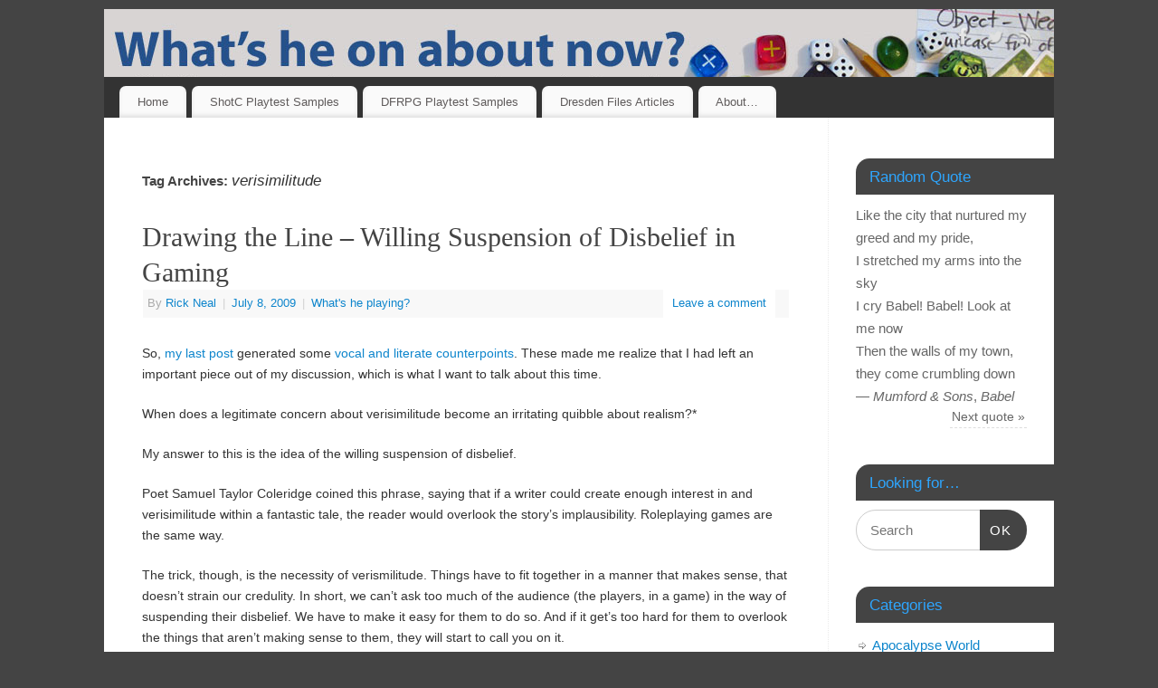

--- FILE ---
content_type: text/html; charset=UTF-8
request_url: http://www.rickneal.ca/?tag=verisimilitude
body_size: 19202
content:
<!DOCTYPE html>
<html lang="en-US">
<head>
<meta http-equiv="Content-Type" content="text/html; charset=UTF-8" />
<meta name="viewport" content="width=device-width, user-scalable=yes, initial-scale=1.0, minimum-scale=1.0, maximum-scale=3.0">
<link rel="profile" href="http://gmpg.org/xfn/11" />
<link rel="pingback" href="http://www.rickneal.ca/xmlrpc.php" />
<title>verisimilitude</title>
<meta name='robots' content='max-image-preview:large' />
<link rel='dns-prefetch' href='//stats.wp.com' />
<link rel='dns-prefetch' href='//v0.wordpress.com' />
<link rel='preconnect' href='//i0.wp.com' />
<link rel="alternate" type="application/rss+xml" title=" &raquo; Feed" href="http://www.rickneal.ca/?feed=rss2" />
<link rel="alternate" type="application/rss+xml" title=" &raquo; Comments Feed" href="http://www.rickneal.ca/?feed=comments-rss2" />
<link rel="alternate" type="application/rss+xml" title=" &raquo; verisimilitude Tag Feed" href="http://www.rickneal.ca/?feed=rss2&#038;tag=verisimilitude" />
<style id='wp-img-auto-sizes-contain-inline-css' type='text/css'>
img:is([sizes=auto i],[sizes^="auto," i]){contain-intrinsic-size:3000px 1500px}
/*# sourceURL=wp-img-auto-sizes-contain-inline-css */
</style>
<style id='wp-emoji-styles-inline-css' type='text/css'>

	img.wp-smiley, img.emoji {
		display: inline !important;
		border: none !important;
		box-shadow: none !important;
		height: 1em !important;
		width: 1em !important;
		margin: 0 0.07em !important;
		vertical-align: -0.1em !important;
		background: none !important;
		padding: 0 !important;
	}
/*# sourceURL=wp-emoji-styles-inline-css */
</style>
<style id='wp-block-library-inline-css' type='text/css'>
:root{--wp-block-synced-color:#7a00df;--wp-block-synced-color--rgb:122,0,223;--wp-bound-block-color:var(--wp-block-synced-color);--wp-editor-canvas-background:#ddd;--wp-admin-theme-color:#007cba;--wp-admin-theme-color--rgb:0,124,186;--wp-admin-theme-color-darker-10:#006ba1;--wp-admin-theme-color-darker-10--rgb:0,107,160.5;--wp-admin-theme-color-darker-20:#005a87;--wp-admin-theme-color-darker-20--rgb:0,90,135;--wp-admin-border-width-focus:2px}@media (min-resolution:192dpi){:root{--wp-admin-border-width-focus:1.5px}}.wp-element-button{cursor:pointer}:root .has-very-light-gray-background-color{background-color:#eee}:root .has-very-dark-gray-background-color{background-color:#313131}:root .has-very-light-gray-color{color:#eee}:root .has-very-dark-gray-color{color:#313131}:root .has-vivid-green-cyan-to-vivid-cyan-blue-gradient-background{background:linear-gradient(135deg,#00d084,#0693e3)}:root .has-purple-crush-gradient-background{background:linear-gradient(135deg,#34e2e4,#4721fb 50%,#ab1dfe)}:root .has-hazy-dawn-gradient-background{background:linear-gradient(135deg,#faaca8,#dad0ec)}:root .has-subdued-olive-gradient-background{background:linear-gradient(135deg,#fafae1,#67a671)}:root .has-atomic-cream-gradient-background{background:linear-gradient(135deg,#fdd79a,#004a59)}:root .has-nightshade-gradient-background{background:linear-gradient(135deg,#330968,#31cdcf)}:root .has-midnight-gradient-background{background:linear-gradient(135deg,#020381,#2874fc)}:root{--wp--preset--font-size--normal:16px;--wp--preset--font-size--huge:42px}.has-regular-font-size{font-size:1em}.has-larger-font-size{font-size:2.625em}.has-normal-font-size{font-size:var(--wp--preset--font-size--normal)}.has-huge-font-size{font-size:var(--wp--preset--font-size--huge)}.has-text-align-center{text-align:center}.has-text-align-left{text-align:left}.has-text-align-right{text-align:right}.has-fit-text{white-space:nowrap!important}#end-resizable-editor-section{display:none}.aligncenter{clear:both}.items-justified-left{justify-content:flex-start}.items-justified-center{justify-content:center}.items-justified-right{justify-content:flex-end}.items-justified-space-between{justify-content:space-between}.screen-reader-text{border:0;clip-path:inset(50%);height:1px;margin:-1px;overflow:hidden;padding:0;position:absolute;width:1px;word-wrap:normal!important}.screen-reader-text:focus{background-color:#ddd;clip-path:none;color:#444;display:block;font-size:1em;height:auto;left:5px;line-height:normal;padding:15px 23px 14px;text-decoration:none;top:5px;width:auto;z-index:100000}html :where(.has-border-color){border-style:solid}html :where([style*=border-top-color]){border-top-style:solid}html :where([style*=border-right-color]){border-right-style:solid}html :where([style*=border-bottom-color]){border-bottom-style:solid}html :where([style*=border-left-color]){border-left-style:solid}html :where([style*=border-width]){border-style:solid}html :where([style*=border-top-width]){border-top-style:solid}html :where([style*=border-right-width]){border-right-style:solid}html :where([style*=border-bottom-width]){border-bottom-style:solid}html :where([style*=border-left-width]){border-left-style:solid}html :where(img[class*=wp-image-]){height:auto;max-width:100%}:where(figure){margin:0 0 1em}html :where(.is-position-sticky){--wp-admin--admin-bar--position-offset:var(--wp-admin--admin-bar--height,0px)}@media screen and (max-width:600px){html :where(.is-position-sticky){--wp-admin--admin-bar--position-offset:0px}}
/*wp_block_styles_on_demand_placeholder:69693a1da30fa*/
/*# sourceURL=wp-block-library-inline-css */
</style>
<style id='classic-theme-styles-inline-css' type='text/css'>
/*! This file is auto-generated */
.wp-block-button__link{color:#fff;background-color:#32373c;border-radius:9999px;box-shadow:none;text-decoration:none;padding:calc(.667em + 2px) calc(1.333em + 2px);font-size:1.125em}.wp-block-file__button{background:#32373c;color:#fff;text-decoration:none}
/*# sourceURL=/wp-includes/css/classic-themes.min.css */
</style>
<link rel='stylesheet' id='quotescollection-css' href='http://www.rickneal.ca/wp-content/plugins/quotes-collection/css/quotes-collection.css?ver=2.5.2' type='text/css' media='all' />
<link rel='stylesheet' id='mantra-style-css' href='http://www.rickneal.ca/wp-content/themes/mantra/style.css?ver=3.3.1' type='text/css' media='all' />
<style id='mantra-style-inline-css' type='text/css'>
 #wrapper { max-width: 1050px; } #content { width: 100%; max-width:800px; max-width: calc( 100% - 250px ); } #primary, #secondary { width:250px; } #primary .widget-title, #secondary .widget-title { margin-right: -2em; text-align: left; } html { font-size:14px; } body, input, textarea {font-family:Segoe UI, Arial, sans-serif; } #content h1.entry-title a, #content h2.entry-title a, #content h1.entry-title, #content h2.entry-title, #front-text1 h2, #front-text2 h2 {font-family:Georgia, Times New Roman, Times, serif; } .widget-area {font-family:Helvetica, sans-serif; } .entry-content h1, .entry-content h2, .entry-content h3, .entry-content h4, .entry-content h5, .entry-content h6 {font-family:Georgia, Times New Roman, Times, serif; } .nocomments, .nocomments2 {display:none;} #header-container > div { margin-top:20px; } #header-container > div { margin-left:40px; } body { background-color:#444444 !important; } #header { background-color:#333333; } #footer { background-color:#222222; } #footer2 { background-color:#171717; } #site-title span a { color:#0D85CC; } #site-description { color:#999999; } #content, .column-text, #front-text3, #front-text4 { color:#333333 ;} .widget-area a:link, .widget-area a:visited, a:link, a:visited ,#searchform #s:hover, #container #s:hover, #access a:hover, #wp-calendar tbody td a, #site-info a, #site-copyright a, #access li:hover > a, #access ul ul:hover > a { color:#0D85CC; } a:hover, .entry-meta a:hover, .entry-utility a:hover, .widget-area a:hover { color:#12a7ff; } #content .entry-title a, #content .entry-title, #content h1, #content h2, #content h3, #content h4, #content h5, #content h6 { color:#444444; } #content .entry-title a:hover { color:#000000; } .widget-title { background-color:#444444; } .widget-title { color:#2EA5FD; } #footer-widget-area .widget-title { color:#0C85CD; } #footer-widget-area a { color:#666666; } #footer-widget-area a:hover { color:#888888; } #content .wp-caption { background-image:url(http://www.rickneal.ca/wp-content/themes/mantra/resources/images/pins/Pin2.png); } .entry-content p:not(:last-child), .entry-content ul, .entry-summary ul, .entry-content ol, .entry-summary ol { margin-bottom:1.5em;} .entry-meta .entry-time { display:none; } #branding { height:75px ;} 
/* Mantra Custom CSS */
/*# sourceURL=mantra-style-inline-css */
</style>
<link rel='stylesheet' id='mantra-mobile-css' href='http://www.rickneal.ca/wp-content/themes/mantra/resources/css/style-mobile.css?ver=3.3.1' type='text/css' media='all' />
<script type="text/javascript" src="http://www.rickneal.ca/wp-includes/js/jquery/jquery.min.js?ver=3.7.1" id="jquery-core-js"></script>
<script type="text/javascript" src="http://www.rickneal.ca/wp-includes/js/jquery/jquery-migrate.min.js?ver=3.4.1" id="jquery-migrate-js"></script>
<script type="text/javascript" id="quotescollection-js-extra">
/* <![CDATA[ */
var quotescollectionAjax = {"ajaxUrl":"http://www.rickneal.ca/wp-admin/admin-ajax.php","nonce":"d16096565b","nextQuote":"Next quote \u00bb","loading":"Loading...","error":"Error getting quote","autoRefreshMax":"20","autoRefreshCount":"0"};
//# sourceURL=quotescollection-js-extra
/* ]]> */
</script>
<script type="text/javascript" src="http://www.rickneal.ca/wp-content/plugins/quotes-collection/js/quotes-collection.js?ver=2.5.2" id="quotescollection-js"></script>
<script type="text/javascript" id="mantra-frontend-js-extra">
/* <![CDATA[ */
var mantra_options = {"responsive":"1","image_class":"imageSeven","equalize_sidebars":"0"};
//# sourceURL=mantra-frontend-js-extra
/* ]]> */
</script>
<script type="text/javascript" src="http://www.rickneal.ca/wp-content/themes/mantra/resources/js/frontend.js?ver=3.3.1" id="mantra-frontend-js"></script>
<link rel="https://api.w.org/" href="http://www.rickneal.ca/index.php?rest_route=/" /><link rel="alternate" title="JSON" type="application/json" href="http://www.rickneal.ca/index.php?rest_route=/wp/v2/tags/246" /><link rel="EditURI" type="application/rsd+xml" title="RSD" href="http://www.rickneal.ca/xmlrpc.php?rsd" />
<meta name="generator" content="WordPress 6.9" />
<style type='text/css'>
	.spoiler { border: 1px #000 dashed; }
	.spoiler legend { padding-right: 5px; background: white;  }
	.spoiler legend input { width: 30px; }
	.spoiler div { margin: 0px; overflow: hidden; height: 0; }
	</style>
	<style>img#wpstats{display:none}</style>
		<!--[if lte IE 8]> <style type="text/css" media="screen"> #access ul li, .edit-link a , #footer-widget-area .widget-title, .entry-meta,.entry-meta .comments-link, .short-button-light, .short-button-dark ,.short-button-color ,blockquote { position:relative; behavior: url(http://www.rickneal.ca/wp-content/themes/mantra/resources/js/PIE/PIE.php); } #access ul ul { -pie-box-shadow:0px 5px 5px #999; } #access ul li.current_page_item, #access ul li.current-menu-item , #access ul li ,#access ul ul ,#access ul ul li, .commentlist li.comment ,.commentlist .avatar, .nivo-caption, .theme-default .nivoSlider { behavior: url(http://www.rickneal.ca/wp-content/themes/mantra/resources/js/PIE/PIE.php); } </style> <![endif]-->
<!-- Jetpack Open Graph Tags -->
<meta property="og:type" content="website" />
<meta property="og:title" content="verisimilitude" />
<meta property="og:url" content="http://www.rickneal.ca/?tag=verisimilitude" />
<meta property="og:image" content="https://i0.wp.com/www.rickneal.ca/wp-content/uploads/2013/09/cropped-rick_neal_banner-e1462479468593-2.jpg?fit=512%2C512" />
<meta property="og:image:width" content="512" />
<meta property="og:image:height" content="512" />
<meta property="og:image:alt" content="" />
<meta property="og:locale" content="en_US" />

<!-- End Jetpack Open Graph Tags -->
<link rel="icon" href="https://i0.wp.com/www.rickneal.ca/wp-content/uploads/2013/09/cropped-rick_neal_banner-e1462479468593-2.jpg?fit=32%2C32" sizes="32x32" />
<link rel="icon" href="https://i0.wp.com/www.rickneal.ca/wp-content/uploads/2013/09/cropped-rick_neal_banner-e1462479468593-2.jpg?fit=192%2C192" sizes="192x192" />
<link rel="apple-touch-icon" href="https://i0.wp.com/www.rickneal.ca/wp-content/uploads/2013/09/cropped-rick_neal_banner-e1462479468593-2.jpg?fit=180%2C180" />
<meta name="msapplication-TileImage" content="https://i0.wp.com/www.rickneal.ca/wp-content/uploads/2013/09/cropped-rick_neal_banner-e1462479468593-2.jpg?fit=270%2C270" />
<!--[if lt IE 9]>
	<script>
	document.createElement('header');
	document.createElement('nav');
	document.createElement('section');
	document.createElement('article');
	document.createElement('aside');
	document.createElement('footer');
	document.createElement('hgroup');
	</script>
	<![endif]--> </head>
<body class="archive tag tag-verisimilitude tag-246 wp-theme-mantra mantra-image-seven mantra-caption-light mantra-hratio-0 mantra-sidebar-right mantra-menu-left">
	    <div id="toTop"><i class="crycon-back2top"></i> </div>
		
<div id="wrapper" class="hfeed">


<header id="header">

		<div id="masthead">

			<div id="branding" role="banner" >

				<img id="bg_image" alt="" title="" src="http://www.rickneal.ca/wp-content/uploads/2013/09/rick_neal_banner.jpg" />
	<div id="header-container">

				<div>
				<div id="site-title">
					<span> <a href="http://www.rickneal.ca/" title="" rel="home"></a> </span>
				</div>
				<div id="site-description" ></div>
			</div> 	<div class="socials" id="sheader">
	
			<a target="_blank" rel="nofollow" href="#" class="socialicons social-Facebook" title="Facebook">
				<img alt="Facebook" src="http://www.rickneal.ca/wp-content/themes/mantra/resources/images/socials/Facebook.png" />
			</a>
            
			<a target="_blank" rel="nofollow" href="#" class="socialicons social-Twitter" title="Twitter">
				<img alt="Twitter" src="http://www.rickneal.ca/wp-content/themes/mantra/resources/images/socials/Twitter.png" />
			</a>
            
			<a target="_blank" rel="nofollow" href="#" class="socialicons social-RSS" title="RSS">
				<img alt="RSS" src="http://www.rickneal.ca/wp-content/themes/mantra/resources/images/socials/RSS.png" />
			</a>
            	</div>
		</div> <!-- #header-container -->
					<div style="clear:both;"></div>

			</div><!-- #branding -->

            <a id="nav-toggle"><span>&nbsp; Menu</span></a>
			<nav id="access" class="jssafe" role="navigation">

					<div class="skip-link screen-reader-text"><a href="#content" title="Skip to content">Skip to content</a></div>
	<div id="prime_nav" class="menu"><ul>
<li ><a href="http://www.rickneal.ca/">Home</a></li><li class="page_item page-item-1400 page_item_has_children"><a href="http://www.rickneal.ca/?page_id=1400">ShotC Playtest Samples</a>
<ul class='children'>
	<li class="page_item page-item-1417"><a href="http://www.rickneal.ca/?page_id=1417">Bone Thugs</a></li>
	<li class="page_item page-item-1403"><a href="http://www.rickneal.ca/?page_id=1403">Deetz</a></li>
	<li class="page_item page-item-1402"><a href="http://www.rickneal.ca/?page_id=1402">Doctor Zero</a></li>
	<li class="page_item page-item-1407"><a href="http://www.rickneal.ca/?page_id=1407">Dr. Hank Fitzgerald, D.Eng.</a></li>
	<li class="page_item page-item-1423"><a href="http://www.rickneal.ca/?page_id=1423">Ghost Meth Mob</a></li>
	<li class="page_item page-item-1418"><a href="http://www.rickneal.ca/?page_id=1418">Ghostly Ninjas</a></li>
	<li class="page_item page-item-1406"><a href="http://www.rickneal.ca/?page_id=1406">Ghostmasters</a></li>
	<li class="page_item page-item-1409"><a href="http://www.rickneal.ca/?page_id=1409">Ia Shakti</a></li>
	<li class="page_item page-item-1401"><a href="http://www.rickneal.ca/?page_id=1401">Ike Thermite</a></li>
	<li class="page_item page-item-1419"><a href="http://www.rickneal.ca/?page_id=1419">Mandible</a></li>
</ul>
</li>
<li class="page_item page-item-13 page_item_has_children"><a href="http://www.rickneal.ca/?page_id=13">DFRPG Playtest Samples</a>
<ul class='children'>
	<li class="page_item page-item-58"><a href="http://www.rickneal.ca/?page_id=58">Amadan</a></li>
	<li class="page_item page-item-38"><a href="http://www.rickneal.ca/?page_id=38">Anne Carriere</a></li>
	<li class="page_item page-item-30"><a href="http://www.rickneal.ca/?page_id=30">Artemis Black</a></li>
	<li class="page_item page-item-18"><a href="http://www.rickneal.ca/?page_id=18">Brickhead Jameson</a></li>
	<li class="page_item page-item-53"><a href="http://www.rickneal.ca/?page_id=53">Christian Manger</a></li>
	<li class="page_item page-item-19"><a href="http://www.rickneal.ca/?page_id=19">Crazy Tom</a></li>
	<li class="page_item page-item-48"><a href="http://www.rickneal.ca/?page_id=48">Crazy Tom, Supernatural Remix</a></li>
	<li class="page_item page-item-66"><a href="http://www.rickneal.ca/?page_id=66">Elaine De La Roche</a></li>
	<li class="page_item page-item-69"><a href="http://www.rickneal.ca/?page_id=69">Gerhardt Rothman</a></li>
	<li class="page_item page-item-27"><a href="http://www.rickneal.ca/?page_id=27">Iris McPherson</a></li>
	<li class="page_item page-item-29"><a href="http://www.rickneal.ca/?page_id=29">Jimmy Swan</a></li>
	<li class="page_item page-item-33"><a href="http://www.rickneal.ca/?page_id=33">Johnny Boniface</a></li>
	<li class="page_item page-item-64"><a href="http://www.rickneal.ca/?page_id=64">Legion</a></li>
	<li class="page_item page-item-50"><a href="http://www.rickneal.ca/?page_id=50">Lucky Firth</a></li>
	<li class="page_item page-item-34"><a href="http://www.rickneal.ca/?page_id=34">Lyn McBride</a></li>
	<li class="page_item page-item-52"><a href="http://www.rickneal.ca/?page_id=52">Madeline Guiboche</a></li>
	<li class="page_item page-item-14"><a href="http://www.rickneal.ca/?page_id=14">Magical Winnipeg</a></li>
	<li class="page_item page-item-17"><a href="http://www.rickneal.ca/?page_id=17">Mark Buchanan</a></li>
	<li class="page_item page-item-55"><a href="http://www.rickneal.ca/?page_id=55">Matthew Cross</a></li>
	<li class="page_item page-item-57"><a href="http://www.rickneal.ca/?page_id=57">Paul Roman</a></li>
	<li class="page_item page-item-61"><a href="http://www.rickneal.ca/?page_id=61">Rowan Aurelian</a></li>
	<li class="page_item page-item-25"><a href="http://www.rickneal.ca/?page_id=25">Sydney Rae</a></li>
</ul>
</li>
<li class="page_item page-item-842"><a href="http://www.rickneal.ca/?page_id=842">Dresden Files Articles</a></li>
<li class="page_item page-item-8"><a href="http://www.rickneal.ca/?page_id=8">About&#8230;</a></li>
</ul></div>

			</nav><!-- #access -->

		</div><!-- #masthead -->

	<div style="clear:both;"> </div>

</header><!-- #header -->
<div id="main" class="main">
	<div  id="forbottom" >
		
		<div style="clear:both;"> </div>

		
		<section id="container">

			<div id="content" role="main">
			
			
				<header class="page-header">
					<h1 class="page-title">Tag Archives: <span>verisimilitude</span></h1>

									</header>

				
								
					
	<article id="post-311" class="post-311 post type-post status-publish format-standard hentry category-and-what-does-he-wish-he-was-playing tag-disbelief tag-realism tag-rpg tag-verisimilitude">
		<header class="entry-header">	
			<h2 class="entry-title">
				<a href="http://www.rickneal.ca/?p=311" title="Permalink to Drawing the Line &#8211; Willing Suspension of Disbelief in Gaming" rel="bookmark">
					Drawing the Line &#8211; Willing Suspension of Disbelief in Gaming				</a>
			</h2>
						<div class="entry-meta">
				 <span class="author vcard" > By  <a class="url fn n" rel="author" href="http://www.rickneal.ca/?author=2" title="View all posts by Rick Neal">Rick Neal</a> <span class="bl_sep">|</span></span>  <time class="onDate date published" datetime="2009-07-08T09:36:31-05:00"> <a href="http://www.rickneal.ca/?p=311" title="9:36 am" rel="bookmark"><span class="entry-date">July 8, 2009</span> <span class="entry-time"> - 9:36 am</span></a> </time><span class="bl_sep">|</span><time class="updated"  datetime="2009-07-08T09:36:31-05:00">July 8, 2009</time> <span class="bl_categ"> <a href="http://www.rickneal.ca/?cat=6" rel="category">What's he playing?</a> </span>  							<div class="comments-link">
				<a href="http://www.rickneal.ca/?p=311#respond">Leave a comment</a>			</div>
						</div><!-- .entry-meta -->
			
		
		</header><!-- .entry-header -->
						
												<div class="entry-content">
												<p>So, <a href="http://www.rickneal.ca/?p=308">my last post</a> generated some <a href="http://www.reddit.com/r/rpg/comments/8xpqa/youre_an_elf_that_uses_magic_you_dont_get_to_talk/">vocal and literate counterpoints</a>. These made me realize that I had left an important piece out of my discussion, which is what I want to talk about this time.</p>
<p>When does a legitimate concern about verisimilitude become an irritating quibble about realism?*</p>
<p>My answer to this is the idea of the willing suspension of disbelief.</p>
<p>Poet Samuel Taylor Coleridge coined this phrase, saying that if a writer could create enough interest in and verisimilitude within a fantastic tale, the reader would overlook the story&#8217;s implausibility. Roleplaying games are the same way.</p>
<p>The trick, though, is the necessity of verismilitude. Things have to fit together in a manner that makes sense, that doesn&#8217;t strain our credulity. In short, we can&#8217;t ask too much of the audience (the players, in a game) in the way of suspending their disbelief. We have to make it easy for them to do so. And if it get&#8217;s too hard for them to overlook the things that aren&#8217;t making sense to them, they will start to call you on it.</p>
<p>What&#8217;s asking too much, though? Every group &#8211; hell, every <em>player</em> &#8211; is going to have their own limit. You find that limit usually only when you surpass it, so it can be hard to judge, especially with people you don&#8217;t know well. I&#8217;ve been gaming with my group for years (some of them for decades), so I know pretty much where everyone draws their line, and I work to respect it in running games. When I overstep, I pull back, and we sort it out.</p>
<p>See, I&#8217;ve discovered that people will only talk about how unrealistic a game is in one situation: when the game world does not respond as they expect it to. Expectations of how the world will respond are based on two factors: how the real world works, and how you&#8217;ve shown them that the game world is different from the real world.</p>
<p>Let&#8217;s be honest. We all have to start with the assumption that certain things in the game world will be like things in the real world. We generally play games where we have cause and effect, the basics of real-world physics, sentient characters, environmental dangers, etc. You can expect the game to have gravity, even if it&#8217;s generated by a machine in a space ship, for example.</p>
<p>As GMs, it becomes our responsibility to show how the world of the game is different from the real world. We show off certain differences right at the beginning of the game &#8211; people may play non-humans and have fantastic powers &#8211; but others are shown through play and only emerge as the game progresses. For example, the players may not know that the gravity of their world is caused by a magic gem set deep in the ground until they actually stumble across it on their explorations and have to escape from its terrible grip. Even then, the possibility of such a gem must have been inherent in the game &#8211; it would work in a fantasy game with magic, but not in a hard science fiction game**.</p>
<p>Players have only the real world and our description of the game world to base their decisions in-game on. If they take an action expecting a certain outcome based on these factors, and that outcome doesn&#8217;t occur, it creates a gap in the experience that forces them to rethink, and breaks the immersion and suspension of disbelief. This is when they start asking the difficult questions about why something didn&#8217;t happen the way they expected.</p>
<p>Now, some gaps in expectation are good. They lead to story, and therefor to game. For example, if the party is hired to rescue a princess from an evil duke, and they then find out that the duke actually rescued her from her tyrannical father, the party has more challenging adventure ahead of them as they side with the duke to overthrow the despotic king.</p>
<p>On the other hand, if the party is suddenly drowned in a shallow stream because you&#8217;ve changed the property of buoyancy in your world and it just hadn&#8217;t come up yet, that&#8217;s a bad gap in expectation, and you can expect a heated conversation to follow.</p>
<p>What&#8217;s the difference between the two? Well, aside from one being a pretty neat setup for a lengthy adventure and the other being a lame-ass TPK, the major difference is coolness.</p>
<p>Here&#8217;s something I&#8217;ve found in my lengthy career as a GM: Players will let you get away with <em>anything</em> as long as it lets their characters do more cool stuff. Even if it only implies that their characters have the <em>potential</em> to do more cool stuff.</p>
<p>It&#8217;s not free, though. The coolness has to be in proportion with the amount of nonsense you want them to swallow. If you want to have horses in your world replaced by riding dinosaurs, somebody&#8217;s going to start wondering about how you domesticate them, considering how hard it is to train reptiles &#8211; right up until the moment they see the Royal Tyrant Cavalry mounted on their armoured T-Rexes. Then they go, &#8220;Cooooooool!&#8221; And start trying to figure out how to get their own armoured T-Rex***.</p>
<p>Coolness covers a multitude of sins. If you plan on adding nonsense to a game &#8211; and really, we all like to do that &#8211; you&#8217;ve got to dip it in a layer of cool thick enough to make it palatable.</p>
<p>And when you cross the line and can&#8217;t cover it in cool? Well, then you have a couple of choices. You can either change things to make more sense, or you can create a reason why it makes sense the way it is. Why can&#8217;t a fireball blow open the walls of a small room with superheated air? The actual reason is that it opens up a wide range of new concerns that the GM has to juggle &#8211; how thick a wall can be blown out? What if a door is open? Do we get 1E-style fireball blowback? Does that mean I have to calculate the volume of the sphere and convert it to five-foot cubes to figure out how far back the wizard has to be standing? The complications compound.</p>
<p>So, you make up an in-game reason &#8211; the fire is instantaneous, transported to the site from the plane of fire, and it goes back there after the spell effect is complete, along with the extra volume of superheated air. Add in an effect where a strong wind blows in to the origin point of the fireball (no game effect), and you&#8217;ve generated your apologia, along with a little touch of cool to go with it.</p>
<p>A lot of this stuff has to do with the play style of your group, as well. Some groups like a very simulationist experience, where everything faithfully adheres to as many of the real-world assumptions as possible within the genre context. Some groups like things lighter and more free-wheeling, concerned with the spectacle over reality. And some only care about what serves the story. Your group is going to draw its line in a different place than my group.</p>
<p>But there will be a line.</p>
<p>You help to draw it, as the GM, but it&#8217;s the players who monitor it most closely. You must respect it if you want your game to be fun for you and for your players.</p>
<p>Â </p>
<p>Â </p>
<p>Â </p>
<p>*I&#8217;m using these words in a specific, somewhat artificial way. My arbitrary contention is that it&#8217;s okay to talk about verisimilitude in the game, but that talking about realism in a fantasy endeavour is pointless. See my previous post.</p>
<p>**Maybe it could, but I can&#8217;t think of a way to do it without resorting to technobabble and <a href="http://tvtropes.org/pmwiki/pmwiki.php/Main/AppliedPhlebotinum">applied phlebotinum</a>.</p>
<p>***And for those who start to question how the riders make ground attacks, you distract them with the velociraptor-mounted skirmishers.</p>
												</div><!-- .entry-content --> 
									
				<footer class="entry-meta2">
		<span class="bl_tagg">Tagged <a href="http://www.rickneal.ca/?tag=disbelief" rel="tag">disbelief</a>, <a href="http://www.rickneal.ca/?tag=realism" rel="tag">realism</a>, <a href="http://www.rickneal.ca/?tag=rpg" rel="tag">rpg</a>, <a href="http://www.rickneal.ca/?tag=verisimilitude" rel="tag">verisimilitude</a></span>
 									</footer><!-- #entry-meta -->

	</article><!-- #post-311 -->
	
	

				
					
	<article id="post-308" class="post-308 post type-post status-publish format-standard hentry category-and-what-does-he-wish-he-was-playing tag-realism tag-rpg tag-verisimilitude">
		<header class="entry-header">	
			<h2 class="entry-title">
				<a href="http://www.rickneal.ca/?p=308" title="Permalink to Realism vs. Verisimilitude in RPGs, or You&#8217;re an Elf That Uses Magic" rel="bookmark">
					Realism vs. Verisimilitude in RPGs, or You&#8217;re an Elf That Uses Magic				</a>
			</h2>
						<div class="entry-meta">
				 <span class="author vcard" > By  <a class="url fn n" rel="author" href="http://www.rickneal.ca/?author=2" title="View all posts by Rick Neal">Rick Neal</a> <span class="bl_sep">|</span></span>  <time class="onDate date published" datetime="2009-06-30T16:40:06-05:00"> <a href="http://www.rickneal.ca/?p=308" title="4:40 pm" rel="bookmark"><span class="entry-date">June 30, 2009</span> <span class="entry-time"> - 4:40 pm</span></a> </time><span class="bl_sep">|</span><time class="updated"  datetime="2009-06-30T16:40:06-05:00">June 30, 2009</time> <span class="bl_categ"> <a href="http://www.rickneal.ca/?cat=6" rel="category">What's he playing?</a> </span>  							<div class="comments-link">
				<a href="http://www.rickneal.ca/?p=308#comments">3 Comments</a>			</div>
						</div><!-- .entry-meta -->
			
		
		</header><!-- .entry-header -->
						
												<div class="entry-content">
												<p>I&#8217;m going to make a statement here, one that I believe to be true based on a quarter century and more of gaming.</p>
<p>No one wants to play a realistic game.</p>
<p>I&#8217;m going to make another statement now, one that I <em>know</em> to be true based on a quarter century and more of gaming.</p>
<p>People will still complain about a game not being realistic.</p>
<p>Both statements are true. This can get confusing, but it&#8217;s really all about that word, &#8220;realistic.&#8221; I have a friend who studied philosophy but gave it up because he felt that all modern philosophy came down to arguing over the meaning of words. I can see that. This very important point comes down to the meaning of &#8220;real.&#8221;</p>
<p>For most of us who aren&#8217;t billionaire super-spies, gaming is escapism*, something we do to inject some vicarious excitement into our mostly mundane and routine lives. It&#8217;s power fantasy and storytelling and socializing and getting out of your own head. That means that we don&#8217;t want to play something that mimics our everyday life** &#8211; we get enough of our everyday lives in everyday life.</p>
<p>That&#8217;s one value of real. And we don&#8217;t want it.</p>
<p>Even if we&#8217;re playing a simulation of some sort &#8211; WWII miniatures, for example &#8211; we still don&#8217;t want it to be real. We don&#8217;t want to spend hours trying to push our tanks forward three inches on the table, or have to roll for logistical and communications foul-ups***. We want to deal with the fun parts of the subject, not with the tedious ones.</p>
<p>Let&#8217;s especially look at fantasy and sf games. Even the hardest of the hard sf games**** interjects a few elements of impossibility: FTL technology, aliens, whatever. And when you wind up playing, as the title of this post suggests, an elf that uses magic, you pretty much forfeit any right to decry a lack of realism. I mean, if you swallow the assumption of a near-immortal race changing reality around them with a thought, why would you balk at the idea that the economic scheme for buying, selling, and creating magic items doesn&#8217;t make any sense*****?</p>
<p>Now we&#8217;re getting somewhere. &#8220;Doesn&#8217;t make any sense.&#8221; That&#8217;s the key.</p>
<p>See, when we talk about whether a game is realistic or not, we&#8217;re not really talking about that. We&#8217;re talking about whether the game <em>seems</em> realistic or not. We&#8217;re talking about internal consistency, logical coherence, and believability. We&#8217;re talking about saying, &#8220;Given the basic assumptions about the world and setting the game presupposes, this makes sense.&#8221;</p>
<p>The word we&#8217;re really talking about is, &#8220;verisimilitude.&#8221; The quality of something seeming real or true.</p>
<p>This term comes up a lot in drama and fiction. One of my acting teachers, lo, these many years ago, used to say (I wrote it down and kept it, because I liked it):</p>
<blockquote><p>If you ever start to feel that you are the person you are portraying on stage, please let me know immediately. Then have a little lie-down while I call a psychiatrist. We don&#8217;t become our roles; we are actors. We act <em>as if</em> we had become our roles. If you can&#8217;t make that distinction, the stage is not the place for you.</p></blockquote>
<p>When we game, we don&#8217;t want the game world to be like the real world. We want the game world to behave <em>as if</em> ****** it were a real world. We want it to follow a coherent, internal structure that meets our ideas of cause and effect, allowing us to understand the relationships within that world.</p>
<p>We want it to make sense.</p>
<p>Which, when you think about it, is pretty weird, because we don&#8217;t necessarily have the same expectations of reality. Aristotle said:</p>
<blockquote><p>With respect to the requirements of art, a probable impossibility is to be preferred to a thing improbable and yet possible.</p></blockquote>
<p>What does that mean? Well, the real world is full of strangeness. Coincidence and synchronicity abound. Things happen every day that, if we read them in a book, we would point out as being far too coincidental. And in a game, they become very suspicious. Here&#8217;s an example:</p>
<ul>
<li>If I go on vacation to Hawaii and run into my next-door neighbour there, we both say, &#8220;Wow. That&#8217;s weird.&#8221; Then we get on with our lives.</li>
<li>If a character in a book goes on vacation to Hawaii and runs into his next-door neighbour, we say, &#8220;Yeah, right. That&#8217;s completely unbelievable.&#8221; Despite the fact that such things can, and do, happen in real life.</li>
<li>In a game, if a character goes to a far away land, and runs into his next-door neighbour, the character says, &#8220;I wonder what he&#8217;s up to. Did he follow me here? Is he working for my enemies?&#8221; And then he attempts to knock his neighbour out and lock him in a trunk.</li>
</ul>
<p>My point is that, in a constructed reality like fiction or gaming, we avoid certain aspects of reality, such as coincidence, as violating our sense of the real, despite the fact that such things are very much a part of reality. Reality, as Stephen King says, is Ralph*******.</p>
<p>Now, how this applies to gaming.</p>
<p>When you build an adventure, you need to keep the What, the How, and the Why in mind.</p>
<ul>
<li><strong>  What.</strong> What happens? What is the event, the item, the character, the location? What do the characters have to do? What are the villains doing? This the core of most adventures, and serves as the starting point in development in a lot of cases.</li>
<li><strong>How.</strong> What is the mechanism by which the What happens? If the villains are scrying on the characters, what magic are they using? If they&#8217;re going to blot out the sun, what device does that, and how does it work? If the characters run into their childhood friends, how does it come about? This is the first layer of explanation and verisimilitude, providing support and rationale for seeming coincidences. Players assume that this is here, even if it&#8217;s not, so best to be prepared.</li>
<li><strong>Why. </strong>What&#8217;s the reason for the What? Why are the villains trying to blot out the sun? Why did the childhood friends come to the far away vacation land? This is the second layer of explanation and verismilitude. Again, players will assume it exists, so it&#8217;s a good idea for it to exist.</li>
</ul>
<p>In a game, players don&#8217;t believe in coincidence. Everything is motivated by something, and that something revolves around the characters. This is a reasonable assumption; they are the stars of the story, and everything usually <em>does </em>revolve around them. Put some thought and preparation into it, and it helps the game feel richer and more real.</p>
<p>Now, there&#8217;s another type of realism bugaboo that rears its head from time to time. This is the real-world expert that tries to apply his real-world knowledge to the game world in order to squeeze some in-game benefit out of what he&#8217;s doing. This is the guy who argues that the heat of a fireball should cause the air to expand and knock out the walls of the building, or that, because he can fall 416 feet in a round, he should have a fly move of 83 squares. Or at least 40, because he&#8217;s gliding laterally. Or the economist who questions the stability of a kingdom&#8217;s currency because a hard metal standard can&#8217;t meet the needs of exchange and credit.</p>
<p>You know what to say to them, right?</p>
<p>&#8220;You&#8217;re an elf that uses magic. You don&#8217;t get to talk about realism.&#8221;</p>
<p>Â </p>
<p>Â </p>
<p>Â </p>
<p>*I expect that billionaire super-spy gamers use gaming as a means of grounding themselves, and chilling out.</p>
<p>**&#8221;So, you&#8217;ve completed the website update. Roll your Dreamweaver skill check to see if you closed all the tags.&#8221;</p>
<p>***Now that I&#8217;ve written that statement, I&#8217;m sure there&#8217;s someone out there going, &#8220;But we do! That&#8217;s what our game is all about!&#8221; So, for you folks, I resort to this rebuttal: &#8220;That may be, but you sure don&#8217;t have real people really dying.&#8221; Those who disagree with this somewhat snarky and hyperbolic argument are free to discuss it with their local constabulary.</p>
<p>****I&#8217;m thinking probably <em>Traveler 2300</em>. At least, of the ones I&#8217;m familiar with.</p>
<p>*****And, really, who&#8217;s to say it doesn&#8217;t? When&#8217;s the last time you brewed a potion of invisibility? How much did you get for selling it?</p>
<p>******Stanislavsky talks about this idea at length in <em>An Actor Prepares</em>. He calls it, &#8220;the magic <em>if</em>.&#8221;</p>
<p>*******For an explanation of this weird little phrase, you&#8217;re going to have to read <em>Lisey&#8217;s Story</em>.</p>
												</div><!-- .entry-content --> 
									
				<footer class="entry-meta2">
		<span class="bl_tagg">Tagged <a href="http://www.rickneal.ca/?tag=realism" rel="tag">realism</a>, <a href="http://www.rickneal.ca/?tag=rpg" rel="tag">rpg</a>, <a href="http://www.rickneal.ca/?tag=verisimilitude" rel="tag">verisimilitude</a></span>
 									</footer><!-- #entry-meta -->

	</article><!-- #post-308 -->
	
	

				
				
			
						</div><!-- #content -->
			<div id="primary" class="widget-area" role="complementary">

		
		
			<ul class="xoxo">
				<li id="quotescollection-3" class="widget-container widget_quotescollection"><h3 class="widget-title">Random Quote</h3>
<div class="quotescollection-quote-wrapper" id="w_quotescollection_3"><p>Like the city that nurtured my greed and my pride,<br />I stretched my arms into the sky<br />I cry Babel! Babel! Look at me now<br />Then the walls of my town, they come crumbling down</p>
<div class="attribution">&mdash;&nbsp;<cite class="author">Mumford &amp; Sons</cite>, <cite class="title source">Babel</cite></div><script type="text/javascript">
var args_w_quotescollection_3 = {"instanceID":"w_quotescollection_3", "currQuoteID":69, "showAuthor":1, "showSource":1, "tags":"", "charLimit":500, "orderBy":"random", "ajaxRefresh":1, "autoRefresh":0, "dynamicFetch":0, "before":"", "after":"", "beforeAttribution":"&lt;div class=\&quot;attribution\&quot;&gt;&amp;mdash;&amp;nbsp;", "afterAttribution":"&lt;/div&gt;", };
<!--
document.write("<div class=\"navigation\"><div class=\"nav-next\"><a class=\"next-quote-link\" style=\"cursor:pointer;\" onclick=\"quotescollectionRefresh(args_w_quotescollection_3)\">Next quote »</a></div></div>")
//-->
</script>
</div></li><li id="search-3" class="widget-container widget_search"><h3 class="widget-title">Looking for&#8230;</h3><form method="get" id="searchform" action="http://www.rickneal.ca/">
	<label>
		<span class="screen-reader-text">Search for:</span>
		<input type="search" class="s" placeholder="Search" value="" name="s" />
	</label>
	<button type="submit" class="searchsubmit"><span class="screen-reader-text">Search</span>OK</button>
</form>
</li><li id="categories-1" class="widget-container widget_categories"><h3 class="widget-title">Categories</h3>
			<ul>
					<li class="cat-item cat-item-407"><a href="http://www.rickneal.ca/?cat=407">Apocalypse World</a>
</li>
	<li class="cat-item cat-item-357"><a href="http://www.rickneal.ca/?cat=357">Ashen Stars</a>
</li>
	<li class="cat-item cat-item-412"><a href="http://www.rickneal.ca/?cat=412">Civil War</a>
</li>
	<li class="cat-item cat-item-393"><a href="http://www.rickneal.ca/?cat=393">Cortex Plus</a>
</li>
	<li class="cat-item cat-item-3"><a href="http://www.rickneal.ca/?cat=3">Dresden Files Playtest</a>
</li>
	<li class="cat-item cat-item-160"><a href="http://www.rickneal.ca/?cat=160">Dresden Files RPG</a>
</li>
	<li class="cat-item cat-item-409"><a href="http://www.rickneal.ca/?cat=409">Dungeon World</a>
</li>
	<li class="cat-item cat-item-135"><a href="http://www.rickneal.ca/?cat=135">Dungeons &amp; Dragons 4th Edition</a>
</li>
	<li class="cat-item cat-item-460"><a href="http://www.rickneal.ca/?cat=460">Fate</a>
</li>
	<li class="cat-item cat-item-505"><a href="http://www.rickneal.ca/?cat=505">Fate of the Nephilim</a>
</li>
	<li class="cat-item cat-item-334"><a href="http://www.rickneal.ca/?cat=334">Fearful Symmetries</a>
</li>
	<li class="cat-item cat-item-349"><a href="http://www.rickneal.ca/?cat=349">Feints &amp; Gambits</a>
</li>
	<li class="cat-item cat-item-339"><a href="http://www.rickneal.ca/?cat=339">Fiasco</a>
</li>
	<li class="cat-item cat-item-465"><a href="http://www.rickneal.ca/?cat=465">Firefly</a>
</li>
	<li class="cat-item cat-item-353"><a href="http://www.rickneal.ca/?cat=353">Gammatoba</a>
</li>
	<li class="cat-item cat-item-108"><a href="http://www.rickneal.ca/?cat=108">GUMSHOE</a>
</li>
	<li class="cat-item cat-item-285"><a href="http://www.rickneal.ca/?cat=285">Hunter &#8211; Shadow Wars</a>
</li>
	<li class="cat-item cat-item-385"><a href="http://www.rickneal.ca/?cat=385">Marvel Heroic Roleplaying</a>
</li>
	<li class="cat-item cat-item-343"><a href="http://www.rickneal.ca/?cat=343">New Centurions</a>
</li>
	<li class="cat-item cat-item-463"><a href="http://www.rickneal.ca/?cat=463">Pandemonium</a>
</li>
	<li class="cat-item cat-item-500"><a href="http://www.rickneal.ca/?cat=500">Shadow of the Century</a>
</li>
	<li class="cat-item cat-item-312"><a href="http://www.rickneal.ca/?cat=312">Storm Point</a>
</li>
	<li class="cat-item cat-item-237"><a href="http://www.rickneal.ca/?cat=237">Story Seminar</a>
</li>
	<li class="cat-item cat-item-462"><a href="http://www.rickneal.ca/?cat=462">Sundog Millionaires</a>
</li>
	<li class="cat-item cat-item-328"><a href="http://www.rickneal.ca/?cat=328">The Armitage Files</a>
</li>
	<li class="cat-item cat-item-1"><a href="http://www.rickneal.ca/?cat=1">Uncategorized</a>
</li>
	<li class="cat-item cat-item-277"><a href="http://www.rickneal.ca/?cat=277">Unknown Armies</a>
</li>
	<li class="cat-item cat-item-6"><a href="http://www.rickneal.ca/?cat=6">What&#039;s he playing?</a>
</li>
	<li class="cat-item cat-item-4"><a href="http://www.rickneal.ca/?cat=4">What&#039;s he reading?</a>
</li>
	<li class="cat-item cat-item-5"><a href="http://www.rickneal.ca/?cat=5">What&#039;s he watching?</a>
</li>
			</ul>

			</li><li id="archives-2" class="widget-container widget_archive"><h3 class="widget-title">Archives</h3>		<label class="screen-reader-text" for="archives-dropdown-2">Archives</label>
		<select id="archives-dropdown-2" name="archive-dropdown">
			
			<option value="">Select Month</option>
				<option value='http://www.rickneal.ca/?m=201811'> November 2018 </option>
	<option value='http://www.rickneal.ca/?m=201810'> October 2018 </option>
	<option value='http://www.rickneal.ca/?m=201712'> December 2017 </option>
	<option value='http://www.rickneal.ca/?m=201707'> July 2017 </option>
	<option value='http://www.rickneal.ca/?m=201706'> June 2017 </option>
	<option value='http://www.rickneal.ca/?m=201705'> May 2017 </option>
	<option value='http://www.rickneal.ca/?m=201704'> April 2017 </option>
	<option value='http://www.rickneal.ca/?m=201703'> March 2017 </option>
	<option value='http://www.rickneal.ca/?m=201608'> August 2016 </option>
	<option value='http://www.rickneal.ca/?m=201607'> July 2016 </option>
	<option value='http://www.rickneal.ca/?m=201605'> May 2016 </option>
	<option value='http://www.rickneal.ca/?m=201604'> April 2016 </option>
	<option value='http://www.rickneal.ca/?m=201603'> March 2016 </option>
	<option value='http://www.rickneal.ca/?m=201512'> December 2015 </option>
	<option value='http://www.rickneal.ca/?m=201511'> November 2015 </option>
	<option value='http://www.rickneal.ca/?m=201510'> October 2015 </option>
	<option value='http://www.rickneal.ca/?m=201504'> April 2015 </option>
	<option value='http://www.rickneal.ca/?m=201503'> March 2015 </option>
	<option value='http://www.rickneal.ca/?m=201502'> February 2015 </option>
	<option value='http://www.rickneal.ca/?m=201501'> January 2015 </option>
	<option value='http://www.rickneal.ca/?m=201412'> December 2014 </option>
	<option value='http://www.rickneal.ca/?m=201411'> November 2014 </option>
	<option value='http://www.rickneal.ca/?m=201410'> October 2014 </option>
	<option value='http://www.rickneal.ca/?m=201409'> September 2014 </option>
	<option value='http://www.rickneal.ca/?m=201408'> August 2014 </option>
	<option value='http://www.rickneal.ca/?m=201407'> July 2014 </option>
	<option value='http://www.rickneal.ca/?m=201406'> June 2014 </option>
	<option value='http://www.rickneal.ca/?m=201405'> May 2014 </option>
	<option value='http://www.rickneal.ca/?m=201404'> April 2014 </option>
	<option value='http://www.rickneal.ca/?m=201403'> March 2014 </option>
	<option value='http://www.rickneal.ca/?m=201402'> February 2014 </option>
	<option value='http://www.rickneal.ca/?m=201401'> January 2014 </option>
	<option value='http://www.rickneal.ca/?m=201312'> December 2013 </option>
	<option value='http://www.rickneal.ca/?m=201311'> November 2013 </option>
	<option value='http://www.rickneal.ca/?m=201310'> October 2013 </option>
	<option value='http://www.rickneal.ca/?m=201309'> September 2013 </option>
	<option value='http://www.rickneal.ca/?m=201308'> August 2013 </option>
	<option value='http://www.rickneal.ca/?m=201307'> July 2013 </option>
	<option value='http://www.rickneal.ca/?m=201306'> June 2013 </option>
	<option value='http://www.rickneal.ca/?m=201305'> May 2013 </option>
	<option value='http://www.rickneal.ca/?m=201304'> April 2013 </option>
	<option value='http://www.rickneal.ca/?m=201303'> March 2013 </option>
	<option value='http://www.rickneal.ca/?m=201302'> February 2013 </option>
	<option value='http://www.rickneal.ca/?m=201301'> January 2013 </option>
	<option value='http://www.rickneal.ca/?m=201212'> December 2012 </option>
	<option value='http://www.rickneal.ca/?m=201211'> November 2012 </option>
	<option value='http://www.rickneal.ca/?m=201210'> October 2012 </option>
	<option value='http://www.rickneal.ca/?m=201209'> September 2012 </option>
	<option value='http://www.rickneal.ca/?m=201208'> August 2012 </option>
	<option value='http://www.rickneal.ca/?m=201207'> July 2012 </option>
	<option value='http://www.rickneal.ca/?m=201206'> June 2012 </option>
	<option value='http://www.rickneal.ca/?m=201205'> May 2012 </option>
	<option value='http://www.rickneal.ca/?m=201204'> April 2012 </option>
	<option value='http://www.rickneal.ca/?m=201203'> March 2012 </option>
	<option value='http://www.rickneal.ca/?m=201202'> February 2012 </option>
	<option value='http://www.rickneal.ca/?m=201201'> January 2012 </option>
	<option value='http://www.rickneal.ca/?m=201112'> December 2011 </option>
	<option value='http://www.rickneal.ca/?m=201111'> November 2011 </option>
	<option value='http://www.rickneal.ca/?m=201110'> October 2011 </option>
	<option value='http://www.rickneal.ca/?m=201109'> September 2011 </option>
	<option value='http://www.rickneal.ca/?m=201108'> August 2011 </option>
	<option value='http://www.rickneal.ca/?m=201107'> July 2011 </option>
	<option value='http://www.rickneal.ca/?m=201106'> June 2011 </option>
	<option value='http://www.rickneal.ca/?m=201105'> May 2011 </option>
	<option value='http://www.rickneal.ca/?m=201104'> April 2011 </option>
	<option value='http://www.rickneal.ca/?m=201103'> March 2011 </option>
	<option value='http://www.rickneal.ca/?m=201102'> February 2011 </option>
	<option value='http://www.rickneal.ca/?m=201101'> January 2011 </option>
	<option value='http://www.rickneal.ca/?m=201012'> December 2010 </option>
	<option value='http://www.rickneal.ca/?m=201011'> November 2010 </option>
	<option value='http://www.rickneal.ca/?m=201010'> October 2010 </option>
	<option value='http://www.rickneal.ca/?m=201009'> September 2010 </option>
	<option value='http://www.rickneal.ca/?m=201008'> August 2010 </option>
	<option value='http://www.rickneal.ca/?m=201007'> July 2010 </option>
	<option value='http://www.rickneal.ca/?m=201006'> June 2010 </option>
	<option value='http://www.rickneal.ca/?m=201005'> May 2010 </option>
	<option value='http://www.rickneal.ca/?m=201004'> April 2010 </option>
	<option value='http://www.rickneal.ca/?m=201003'> March 2010 </option>
	<option value='http://www.rickneal.ca/?m=201002'> February 2010 </option>
	<option value='http://www.rickneal.ca/?m=201001'> January 2010 </option>
	<option value='http://www.rickneal.ca/?m=200912'> December 2009 </option>
	<option value='http://www.rickneal.ca/?m=200911'> November 2009 </option>
	<option value='http://www.rickneal.ca/?m=200910'> October 2009 </option>
	<option value='http://www.rickneal.ca/?m=200909'> September 2009 </option>
	<option value='http://www.rickneal.ca/?m=200908'> August 2009 </option>
	<option value='http://www.rickneal.ca/?m=200907'> July 2009 </option>
	<option value='http://www.rickneal.ca/?m=200906'> June 2009 </option>
	<option value='http://www.rickneal.ca/?m=200905'> May 2009 </option>
	<option value='http://www.rickneal.ca/?m=200904'> April 2009 </option>
	<option value='http://www.rickneal.ca/?m=200903'> March 2009 </option>
	<option value='http://www.rickneal.ca/?m=200902'> February 2009 </option>
	<option value='http://www.rickneal.ca/?m=200901'> January 2009 </option>
	<option value='http://www.rickneal.ca/?m=200812'> December 2008 </option>
	<option value='http://www.rickneal.ca/?m=200811'> November 2008 </option>
	<option value='http://www.rickneal.ca/?m=200810'> October 2008 </option>
	<option value='http://www.rickneal.ca/?m=200809'> September 2008 </option>
	<option value='http://www.rickneal.ca/?m=200808'> August 2008 </option>
	<option value='http://www.rickneal.ca/?m=200807'> July 2008 </option>
	<option value='http://www.rickneal.ca/?m=200806'> June 2008 </option>
	<option value='http://www.rickneal.ca/?m=200805'> May 2008 </option>
	<option value='http://www.rickneal.ca/?m=200804'> April 2008 </option>
	<option value='http://www.rickneal.ca/?m=200803'> March 2008 </option>
	<option value='http://www.rickneal.ca/?m=200802'> February 2008 </option>

		</select>

			<script type="text/javascript">
/* <![CDATA[ */

( ( dropdownId ) => {
	const dropdown = document.getElementById( dropdownId );
	function onSelectChange() {
		setTimeout( () => {
			if ( 'escape' === dropdown.dataset.lastkey ) {
				return;
			}
			if ( dropdown.value ) {
				document.location.href = dropdown.value;
			}
		}, 250 );
	}
	function onKeyUp( event ) {
		if ( 'Escape' === event.key ) {
			dropdown.dataset.lastkey = 'escape';
		} else {
			delete dropdown.dataset.lastkey;
		}
	}
	function onClick() {
		delete dropdown.dataset.lastkey;
	}
	dropdown.addEventListener( 'keyup', onKeyUp );
	dropdown.addEventListener( 'click', onClick );
	dropdown.addEventListener( 'change', onSelectChange );
})( "archives-dropdown-2" );

//# sourceURL=WP_Widget_Archives%3A%3Awidget
/* ]]> */
</script>
</li><li id="meta-2" class="widget-container widget_meta"><h3 class="widget-title">Meta</h3>
		<ul>
						<li><a href="http://www.rickneal.ca/wp-login.php">Log in</a></li>
			<li><a href="http://www.rickneal.ca/?feed=rss2">Entries feed</a></li>
			<li><a href="http://www.rickneal.ca/?feed=comments-rss2">Comments feed</a></li>

			<li><a href="https://wordpress.org/">WordPress.org</a></li>
		</ul>

		</li><li id="linkcat-2" class="widget-container widget_links"><h3 class="widget-title">Neat Links</h3>
	<ul class='xoxo blogroll'>
<li><a href="http://www.baelor.com/" title="My buddy Clint, the sculptor">Baelor Sculpting</a></li>
<li><a href="http://www.chrisdouglas.ca/wp/" title="My nemesis, Chris">Chris Douglas</a></li>
<li><a href="http://www.dresdenfilesrpg.com" title="Official homepage for the Dresden Files RPG">Dresden Files RPG</a></li>
<li><a href="http://www.evilhat.com" title="Creators of the Dresden Files RPG, Fate Core, FAE, and other cool games.">Evil Hat Productions</a></li>
<li><a href="http://fate-srd.com/" title="SRDs for both Fate Core and FAE">Fate SRD</a></li>
<li><a href="http://hecate.ca" title="My friends, Michael and Sandy">Hecate.ca</a></li>
<li><a href="http://imaginegames.ca/" title="My FLGS">Imagine Games and Hobbies</a></li>
<li><a href="http://www.jim-butcher.com" title="Official homepage for Jim Butcher, author of the Dresden Files novels.">Jim Butcher</a></li>
<li><a href="http://www.margaretweis.com/" title="Home of Cortex Plus">Margaret Weis Productions</a></li>
<li><a href="http://www.rickneal.ca/travelblog" title="Chronicles of my travels.">My Travel Blog</a></li>
<li><a href="http://www.pelgranepress.com/" title="Publishers of GUMSHOE, among other things.">Pelgrane Press</a></li>

	</ul>
</li>
<li id="tag_cloud-2" class="widget-container widget_tag_cloud"><h3 class="widget-title">Tags</h3><div class="tagcloud"><a href="http://www.rickneal.ca/?tag=4e" class="tag-cloud-link tag-link-136 tag-link-position-1" style="font-size: 21.634782608696pt;" aria-label="4E (116 items)">4E</a>
<a href="http://www.rickneal.ca/?tag=apocalypse-world" class="tag-cloud-link tag-link-488 tag-link-position-2" style="font-size: 11.773913043478pt;" aria-label="Apocalypse World (17 items)">Apocalypse World</a>
<a href="http://www.rickneal.ca/?tag=armitage-files" class="tag-cloud-link tag-link-329 tag-link-position-3" style="font-size: 14.086956521739pt;" aria-label="armitage files (27 items)">armitage files</a>
<a href="http://www.rickneal.ca/?tag=bash" class="tag-cloud-link tag-link-346 tag-link-position-4" style="font-size: 11.04347826087pt;" aria-label="BASH (15 items)">BASH</a>
<a href="http://www.rickneal.ca/?tag=belys" class="tag-cloud-link tag-link-371 tag-link-position-5" style="font-size: 9.095652173913pt;" aria-label="Belys (10 items)">Belys</a>
<a href="http://www.rickneal.ca/?tag=character" class="tag-cloud-link tag-link-16 tag-link-position-6" style="font-size: 11.04347826087pt;" aria-label="character (15 items)">character</a>
<a href="http://www.rickneal.ca/?tag=civil-war" class="tag-cloud-link tag-link-490 tag-link-position-7" style="font-size: 11.04347826087pt;" aria-label="Civil War (15 items)">Civil War</a>
<a href="http://www.rickneal.ca/?tag=cortex-plus" class="tag-cloud-link tag-link-487 tag-link-position-8" style="font-size: 11.408695652174pt;" aria-label="Cortex Plus (16 items)">Cortex Plus</a>
<a href="http://www.rickneal.ca/?tag=dd" class="tag-cloud-link tag-link-72 tag-link-position-9" style="font-size: 22pt;" aria-label="D&amp;D (125 items)">D&amp;D</a>
<a href="http://www.rickneal.ca/?tag=demo" class="tag-cloud-link tag-link-138 tag-link-position-10" style="font-size: 14.208695652174pt;" aria-label="demo (28 items)">demo</a>
<a href="http://www.rickneal.ca/?tag=demos" class="tag-cloud-link tag-link-193 tag-link-position-11" style="font-size: 9.5826086956522pt;" aria-label="demos (11 items)">demos</a>
<a href="http://www.rickneal.ca/?tag=dresden" class="tag-cloud-link tag-link-8 tag-link-position-12" style="font-size: 15.182608695652pt;" aria-label="Dresden (34 items)">Dresden</a>
<a href="http://www.rickneal.ca/?tag=dresden-files" class="tag-cloud-link tag-link-321 tag-link-position-13" style="font-size: 13.234782608696pt;" aria-label="dresden files (23 items)">dresden files</a>
<a href="http://www.rickneal.ca/?tag=dfrpg" class="tag-cloud-link tag-link-479 tag-link-position-14" style="font-size: 19.930434782609pt;" aria-label="Dresden Files RPG (84 items)">Dresden Files RPG</a>
<a href="http://www.rickneal.ca/?tag=evil-hat" class="tag-cloud-link tag-link-11 tag-link-position-15" style="font-size: 16.765217391304pt;" aria-label="Evil Hat (46 items)">Evil Hat</a>
<a href="http://www.rickneal.ca/?tag=fate-core" class="tag-cloud-link tag-link-432 tag-link-position-16" style="font-size: 14.086956521739pt;" aria-label="Fate Core (27 items)">Fate Core</a>
<a href="http://www.rickneal.ca/?tag=fearful-symmetries" class="tag-cloud-link tag-link-481 tag-link-position-17" style="font-size: 11.773913043478pt;" aria-label="Fearful Symmetries (17 items)">Fearful Symmetries</a>
<a href="http://www.rickneal.ca/?tag=feints-gambits" class="tag-cloud-link tag-link-350 tag-link-position-18" style="font-size: 12.991304347826pt;" aria-label="Feints &amp; Gambits (22 items)">Feints &amp; Gambits</a>
<a href="http://www.rickneal.ca/?tag=firefly-rpg" class="tag-cloud-link tag-link-437 tag-link-position-19" style="font-size: 11.773913043478pt;" aria-label="Firefly RPG (17 items)">Firefly RPG</a>
<a href="http://www.rickneal.ca/?tag=game" class="tag-cloud-link tag-link-7 tag-link-position-20" style="font-size: 14.452173913043pt;" aria-label="game (29 items)">game</a>
<a href="http://www.rickneal.ca/?tag=gamma-world" class="tag-cloud-link tag-link-348 tag-link-position-21" style="font-size: 8.6086956521739pt;" aria-label="Gamma World (9 items)">Gamma World</a>
<a href="http://www.rickneal.ca/?tag=gencon" class="tag-cloud-link tag-link-116 tag-link-position-22" style="font-size: 13.234782608696pt;" aria-label="GenCon (23 items)">GenCon</a>
<a href="http://www.rickneal.ca/?tag=gencon2010" class="tag-cloud-link tag-link-338 tag-link-position-23" style="font-size: 8pt;" aria-label="gencon2010 (8 items)">gencon2010</a>
<a href="http://www.rickneal.ca/?tag=gumshoe" class="tag-cloud-link tag-link-478 tag-link-position-24" style="font-size: 12.747826086957pt;" aria-label="GUMSHOE (21 items)">GUMSHOE</a>
<a href="http://www.rickneal.ca/?tag=hunter" class="tag-cloud-link tag-link-215 tag-link-position-25" style="font-size: 8.6086956521739pt;" aria-label="hunter (9 items)">hunter</a>
<a href="http://www.rickneal.ca/?tag=imagine-games" class="tag-cloud-link tag-link-203 tag-link-position-26" style="font-size: 15.913043478261pt;" aria-label="Imagine Games (39 items)">Imagine Games</a>
<a href="http://www.rickneal.ca/?tag=jim-butcher" class="tag-cloud-link tag-link-10 tag-link-position-27" style="font-size: 8pt;" aria-label="Jim Butcher (8 items)">Jim Butcher</a>
<a href="http://www.rickneal.ca/?tag=magic" class="tag-cloud-link tag-link-37 tag-link-position-28" style="font-size: 9.5826086956522pt;" aria-label="magic (11 items)">magic</a>
<a href="http://www.rickneal.ca/?tag=margaret-weis-productions" class="tag-cloud-link tag-link-388 tag-link-position-29" style="font-size: 9.5826086956522pt;" aria-label="Margaret Weis Productions (11 items)">Margaret Weis Productions</a>
<a href="http://www.rickneal.ca/?tag=marvel-heroic-roleplaying" class="tag-cloud-link tag-link-486 tag-link-position-30" style="font-size: 14.573913043478pt;" aria-label="Marvel Heroic Roleplaying (30 items)">Marvel Heroic Roleplaying</a>
<a href="http://www.rickneal.ca/?tag=new-centurions" class="tag-cloud-link tag-link-483 tag-link-position-31" style="font-size: 11.408695652174pt;" aria-label="New Centurions (16 items)">New Centurions</a>
<a href="http://www.rickneal.ca/?tag=pelgrane-press" class="tag-cloud-link tag-link-149 tag-link-position-32" style="font-size: 10.434782608696pt;" aria-label="Pelgrane Press (13 items)">Pelgrane Press</a>
<a href="http://www.rickneal.ca/?tag=playtest" class="tag-cloud-link tag-link-12 tag-link-position-33" style="font-size: 17.252173913043pt;" aria-label="playtest (50 items)">playtest</a>
<a href="http://www.rickneal.ca/?tag=post-tenebras-lux" class="tag-cloud-link tag-link-213 tag-link-position-34" style="font-size: 10.434782608696pt;" aria-label="post tenebras lux (13 items)">post tenebras lux</a>
<a href="http://www.rickneal.ca/?tag=qa" class="tag-cloud-link tag-link-325 tag-link-position-35" style="font-size: 10.8pt;" aria-label="q&amp;a (14 items)">q&amp;a</a>
<a href="http://www.rickneal.ca/?tag=review" class="tag-cloud-link tag-link-272 tag-link-position-36" style="font-size: 12.747826086957pt;" aria-label="review (21 items)">review</a>
<a href="http://www.rickneal.ca/?tag=roosevelt" class="tag-cloud-link tag-link-422 tag-link-position-37" style="font-size: 9.5826086956522pt;" aria-label="Roosevelt (11 items)">Roosevelt</a>
<a href="http://www.rickneal.ca/?tag=rpg" class="tag-cloud-link tag-link-9 tag-link-position-38" style="font-size: 12.747826086957pt;" aria-label="rpg (21 items)">rpg</a>
<a href="http://www.rickneal.ca/?tag=star-wars" class="tag-cloud-link tag-link-423 tag-link-position-39" style="font-size: 9.5826086956522pt;" aria-label="Star Wars (11 items)">Star Wars</a>
<a href="http://www.rickneal.ca/?tag=storm-point" class="tag-cloud-link tag-link-189 tag-link-position-40" style="font-size: 18.347826086957pt;" aria-label="Storm Point (62 items)">Storm Point</a>
<a href="http://www.rickneal.ca/?tag=story" class="tag-cloud-link tag-link-13 tag-link-position-41" style="font-size: 10.434782608696pt;" aria-label="story (13 items)">story</a>
<a href="http://www.rickneal.ca/?tag=tomb-of-horrors" class="tag-cloud-link tag-link-359 tag-link-position-42" style="font-size: 10.8pt;" aria-label="Tomb of Horrors (14 items)">Tomb of Horrors</a>
<a href="http://www.rickneal.ca/?tag=trail-of-cthulhu" class="tag-cloud-link tag-link-105 tag-link-position-43" style="font-size: 15.182608695652pt;" aria-label="Trail of Cthulhu (34 items)">Trail of Cthulhu</a>
<a href="http://www.rickneal.ca/?tag=tullymore-run" class="tag-cloud-link tag-link-466 tag-link-position-44" style="font-size: 8.6086956521739pt;" aria-label="Tullymore Run (9 items)">Tullymore Run</a>
<a href="http://www.rickneal.ca/?tag=unknown-armies" class="tag-cloud-link tag-link-480 tag-link-position-45" style="font-size: 8.6086956521739pt;" aria-label="Unknown Armies (9 items)">Unknown Armies</a></div>
</li>			</ul>

			<ul class="xoxo">
							</ul>

			
		</div><!-- #primary .widget-area -->

			</section><!-- #container -->

	<div style="clear:both;"></div>

	</div> <!-- #forbottom -->
	</div><!-- #main -->


	<footer id="footer" role="contentinfo">
		<div id="colophon">
		
			
			
		</div><!-- #colophon -->

		<div id="footer2">
		
			<div style="text-align:center;clear:both;padding-top:4px;" >
	<a href="http://www.rickneal.ca/" title="" rel="home">
		</a> | Powered by <a target="_blank" href="http://www.cryoutcreations.eu/mantra" title="Mantra Theme by Cryout Creations">Mantra</a> &amp; <a target="_blank" href="http://wordpress.org/"
		title="Semantic Personal Publishing Platform">  WordPress.	</a>
</div><!-- #site-info --> 	<div class="socials" id="sfooter">
	
			<a target="_blank" rel="nofollow" href="#" class="socialicons social-Facebook" title="Facebook">
				<img alt="Facebook" src="http://www.rickneal.ca/wp-content/themes/mantra/resources/images/socials/Facebook.png" />
			</a>
            
			<a target="_blank" rel="nofollow" href="#" class="socialicons social-Twitter" title="Twitter">
				<img alt="Twitter" src="http://www.rickneal.ca/wp-content/themes/mantra/resources/images/socials/Twitter.png" />
			</a>
            
			<a target="_blank" rel="nofollow" href="#" class="socialicons social-RSS" title="RSS">
				<img alt="RSS" src="http://www.rickneal.ca/wp-content/themes/mantra/resources/images/socials/RSS.png" />
			</a>
            	</div>
				
		</div><!-- #footer2 -->

	</footer><!-- #footer -->

</div><!-- #wrapper -->

	<script type='text/javascript'>
	function tiny_spoiler( id )
	{
		if ( document.getElementById( id ).style.height == 'auto' )
		{
			document.getElementById( id ).style.height = 0;
			document.getElementById( id ).style.padding = 0;
			document.getElementById( id + '_button' ).value = '+';
		}
		else
		{
			document.getElementById( id ).style.height = 'auto';
			document.getElementById( id ).style.padding = '10px';
			document.getElementById( id + '_button' ).value = '-';
		}
	}
	</script><script type="text/javascript" id="jetpack-stats-js-before">
/* <![CDATA[ */
_stq = window._stq || [];
_stq.push([ "view", JSON.parse("{\"v\":\"ext\",\"blog\":\"2855789\",\"post\":\"0\",\"tz\":\"-5\",\"srv\":\"www.rickneal.ca\",\"arch_tag\":\"verisimilitude\",\"arch_results\":\"2\",\"j\":\"1:15.3.1\"}") ]);
_stq.push([ "clickTrackerInit", "2855789", "0" ]);
//# sourceURL=jetpack-stats-js-before
/* ]]> */
</script>
<script type="text/javascript" src="https://stats.wp.com/e-202603.js" id="jetpack-stats-js" defer="defer" data-wp-strategy="defer"></script>
<script id="wp-emoji-settings" type="application/json">
{"baseUrl":"https://s.w.org/images/core/emoji/17.0.2/72x72/","ext":".png","svgUrl":"https://s.w.org/images/core/emoji/17.0.2/svg/","svgExt":".svg","source":{"concatemoji":"http://www.rickneal.ca/wp-includes/js/wp-emoji-release.min.js?ver=6.9"}}
</script>
<script type="module">
/* <![CDATA[ */
/*! This file is auto-generated */
const a=JSON.parse(document.getElementById("wp-emoji-settings").textContent),o=(window._wpemojiSettings=a,"wpEmojiSettingsSupports"),s=["flag","emoji"];function i(e){try{var t={supportTests:e,timestamp:(new Date).valueOf()};sessionStorage.setItem(o,JSON.stringify(t))}catch(e){}}function c(e,t,n){e.clearRect(0,0,e.canvas.width,e.canvas.height),e.fillText(t,0,0);t=new Uint32Array(e.getImageData(0,0,e.canvas.width,e.canvas.height).data);e.clearRect(0,0,e.canvas.width,e.canvas.height),e.fillText(n,0,0);const a=new Uint32Array(e.getImageData(0,0,e.canvas.width,e.canvas.height).data);return t.every((e,t)=>e===a[t])}function p(e,t){e.clearRect(0,0,e.canvas.width,e.canvas.height),e.fillText(t,0,0);var n=e.getImageData(16,16,1,1);for(let e=0;e<n.data.length;e++)if(0!==n.data[e])return!1;return!0}function u(e,t,n,a){switch(t){case"flag":return n(e,"\ud83c\udff3\ufe0f\u200d\u26a7\ufe0f","\ud83c\udff3\ufe0f\u200b\u26a7\ufe0f")?!1:!n(e,"\ud83c\udde8\ud83c\uddf6","\ud83c\udde8\u200b\ud83c\uddf6")&&!n(e,"\ud83c\udff4\udb40\udc67\udb40\udc62\udb40\udc65\udb40\udc6e\udb40\udc67\udb40\udc7f","\ud83c\udff4\u200b\udb40\udc67\u200b\udb40\udc62\u200b\udb40\udc65\u200b\udb40\udc6e\u200b\udb40\udc67\u200b\udb40\udc7f");case"emoji":return!a(e,"\ud83e\u1fac8")}return!1}function f(e,t,n,a){let r;const o=(r="undefined"!=typeof WorkerGlobalScope&&self instanceof WorkerGlobalScope?new OffscreenCanvas(300,150):document.createElement("canvas")).getContext("2d",{willReadFrequently:!0}),s=(o.textBaseline="top",o.font="600 32px Arial",{});return e.forEach(e=>{s[e]=t(o,e,n,a)}),s}function r(e){var t=document.createElement("script");t.src=e,t.defer=!0,document.head.appendChild(t)}a.supports={everything:!0,everythingExceptFlag:!0},new Promise(t=>{let n=function(){try{var e=JSON.parse(sessionStorage.getItem(o));if("object"==typeof e&&"number"==typeof e.timestamp&&(new Date).valueOf()<e.timestamp+604800&&"object"==typeof e.supportTests)return e.supportTests}catch(e){}return null}();if(!n){if("undefined"!=typeof Worker&&"undefined"!=typeof OffscreenCanvas&&"undefined"!=typeof URL&&URL.createObjectURL&&"undefined"!=typeof Blob)try{var e="postMessage("+f.toString()+"("+[JSON.stringify(s),u.toString(),c.toString(),p.toString()].join(",")+"));",a=new Blob([e],{type:"text/javascript"});const r=new Worker(URL.createObjectURL(a),{name:"wpTestEmojiSupports"});return void(r.onmessage=e=>{i(n=e.data),r.terminate(),t(n)})}catch(e){}i(n=f(s,u,c,p))}t(n)}).then(e=>{for(const n in e)a.supports[n]=e[n],a.supports.everything=a.supports.everything&&a.supports[n],"flag"!==n&&(a.supports.everythingExceptFlag=a.supports.everythingExceptFlag&&a.supports[n]);var t;a.supports.everythingExceptFlag=a.supports.everythingExceptFlag&&!a.supports.flag,a.supports.everything||((t=a.source||{}).concatemoji?r(t.concatemoji):t.wpemoji&&t.twemoji&&(r(t.twemoji),r(t.wpemoji)))});
//# sourceURL=http://www.rickneal.ca/wp-includes/js/wp-emoji-loader.min.js
/* ]]> */
</script>

</body>
</html>
